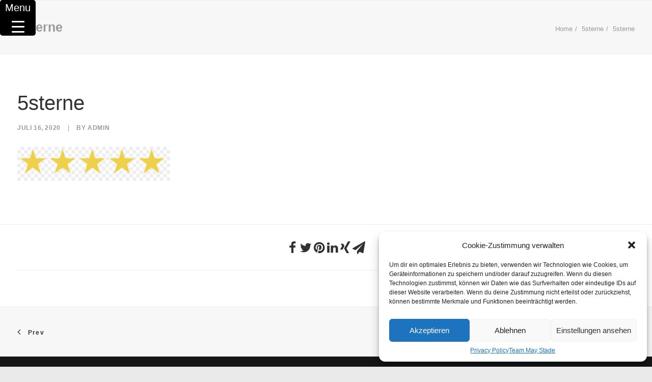

--- FILE ---
content_type: text/html; charset=UTF-8
request_url: https://www.kfz-team-may.de/5sterne/
body_size: 81332
content:
<!DOCTYPE html>
<html class="no-touch" dir="ltr" lang="de" prefix="og: https://ogp.me/ns#" xmlns="http://www.w3.org/1999/xhtml">
<head>
<meta http-equiv="Content-Type" content="text/html; charset=UTF-8">
<meta name="viewport" content="width=device-width, initial-scale=1">
<link rel="profile" href="http://gmpg.org/xfn/11">
<link rel="pingback" href="https://www.kfz-team-may.de/xmlrpc.php">
<title>5sterne | KFZ Team May</title>

		<!-- All in One SEO 4.8.4.1 - aioseo.com -->
	<meta name="robots" content="max-image-preview:large" />
	<meta name="author" content="admin"/>
	<link rel="canonical" href="https://www.kfz-team-may.de/5sterne/" />
	<meta name="generator" content="All in One SEO (AIOSEO) 4.8.4.1" />
		<meta property="og:locale" content="de_DE" />
		<meta property="og:site_name" content="KFZ Team May | Autowerkstatt" />
		<meta property="og:type" content="article" />
		<meta property="og:title" content="5sterne | KFZ Team May" />
		<meta property="og:url" content="https://www.kfz-team-may.de/5sterne/" />
		<meta property="article:published_time" content="2020-07-16T16:54:45+00:00" />
		<meta property="article:modified_time" content="2020-07-16T16:54:45+00:00" />
		<meta name="twitter:card" content="summary" />
		<meta name="twitter:title" content="5sterne | KFZ Team May" />
		<script type="application/ld+json" class="aioseo-schema">
			{"@context":"https:\/\/schema.org","@graph":[{"@type":"BreadcrumbList","@id":"https:\/\/www.kfz-team-may.de\/5sterne\/#breadcrumblist","itemListElement":[{"@type":"ListItem","@id":"https:\/\/www.kfz-team-may.de#listItem","position":1,"name":"Home","item":"https:\/\/www.kfz-team-may.de","nextItem":{"@type":"ListItem","@id":"https:\/\/www.kfz-team-may.de\/5sterne\/#listItem","name":"5sterne"}},{"@type":"ListItem","@id":"https:\/\/www.kfz-team-may.de\/5sterne\/#listItem","position":2,"name":"5sterne","previousItem":{"@type":"ListItem","@id":"https:\/\/www.kfz-team-may.de#listItem","name":"Home"}}]},{"@type":"ItemPage","@id":"https:\/\/www.kfz-team-may.de\/5sterne\/#itempage","url":"https:\/\/www.kfz-team-may.de\/5sterne\/","name":"5sterne | KFZ Team May","inLanguage":"de-DE","isPartOf":{"@id":"https:\/\/www.kfz-team-may.de\/#website"},"breadcrumb":{"@id":"https:\/\/www.kfz-team-may.de\/5sterne\/#breadcrumblist"},"author":{"@id":"https:\/\/www.kfz-team-may.de\/author\/foadmin\/#author"},"creator":{"@id":"https:\/\/www.kfz-team-may.de\/author\/foadmin\/#author"},"datePublished":"2020-07-16T16:54:45+00:00","dateModified":"2020-07-16T16:54:45+00:00"},{"@type":"Organization","@id":"https:\/\/www.kfz-team-may.de\/#organization","name":"KFZ Team May","description":"Autowerkstatt","url":"https:\/\/www.kfz-team-may.de\/"},{"@type":"Person","@id":"https:\/\/www.kfz-team-may.de\/author\/foadmin\/#author","url":"https:\/\/www.kfz-team-may.de\/author\/foadmin\/","name":"admin"},{"@type":"WebSite","@id":"https:\/\/www.kfz-team-may.de\/#website","url":"https:\/\/www.kfz-team-may.de\/","name":"KFZ Team May","description":"Autowerkstatt","inLanguage":"de-DE","publisher":{"@id":"https:\/\/www.kfz-team-may.de\/#organization"}}]}
		</script>
		<!-- All in One SEO -->

<link rel='dns-prefetch' href='//s.w.org' />
<link rel="alternate" type="application/rss+xml" title="KFZ Team May &raquo; Feed" href="https://www.kfz-team-may.de/feed/" />
		<script type="text/javascript">
			window._wpemojiSettings = {"baseUrl":"https:\/\/s.w.org\/images\/core\/emoji\/13.1.0\/72x72\/","ext":".png","svgUrl":"https:\/\/s.w.org\/images\/core\/emoji\/13.1.0\/svg\/","svgExt":".svg","source":{"concatemoji":"https:\/\/www.kfz-team-may.de\/wp-includes\/js\/wp-emoji-release.min.js?ver=5.8.12"}};
			!function(e,a,t){var n,r,o,i=a.createElement("canvas"),p=i.getContext&&i.getContext("2d");function s(e,t){var a=String.fromCharCode;p.clearRect(0,0,i.width,i.height),p.fillText(a.apply(this,e),0,0);e=i.toDataURL();return p.clearRect(0,0,i.width,i.height),p.fillText(a.apply(this,t),0,0),e===i.toDataURL()}function c(e){var t=a.createElement("script");t.src=e,t.defer=t.type="text/javascript",a.getElementsByTagName("head")[0].appendChild(t)}for(o=Array("flag","emoji"),t.supports={everything:!0,everythingExceptFlag:!0},r=0;r<o.length;r++)t.supports[o[r]]=function(e){if(!p||!p.fillText)return!1;switch(p.textBaseline="top",p.font="600 32px Arial",e){case"flag":return s([127987,65039,8205,9895,65039],[127987,65039,8203,9895,65039])?!1:!s([55356,56826,55356,56819],[55356,56826,8203,55356,56819])&&!s([55356,57332,56128,56423,56128,56418,56128,56421,56128,56430,56128,56423,56128,56447],[55356,57332,8203,56128,56423,8203,56128,56418,8203,56128,56421,8203,56128,56430,8203,56128,56423,8203,56128,56447]);case"emoji":return!s([10084,65039,8205,55357,56613],[10084,65039,8203,55357,56613])}return!1}(o[r]),t.supports.everything=t.supports.everything&&t.supports[o[r]],"flag"!==o[r]&&(t.supports.everythingExceptFlag=t.supports.everythingExceptFlag&&t.supports[o[r]]);t.supports.everythingExceptFlag=t.supports.everythingExceptFlag&&!t.supports.flag,t.DOMReady=!1,t.readyCallback=function(){t.DOMReady=!0},t.supports.everything||(n=function(){t.readyCallback()},a.addEventListener?(a.addEventListener("DOMContentLoaded",n,!1),e.addEventListener("load",n,!1)):(e.attachEvent("onload",n),a.attachEvent("onreadystatechange",function(){"complete"===a.readyState&&t.readyCallback()})),(n=t.source||{}).concatemoji?c(n.concatemoji):n.wpemoji&&n.twemoji&&(c(n.twemoji),c(n.wpemoji)))}(window,document,window._wpemojiSettings);
		</script>
		<style type="text/css">
img.wp-smiley,
img.emoji {
	display: inline !important;
	border: none !important;
	box-shadow: none !important;
	height: 1em !important;
	width: 1em !important;
	margin: 0 .07em !important;
	vertical-align: -0.1em !important;
	background: none !important;
	padding: 0 !important;
}
</style>
	<link rel='stylesheet' id='layerslider-css'  href='https://www.kfz-team-may.de/wp-content/plugins/LayerSlider/static/layerslider/css/layerslider.css?ver=6.10.2' type='text/css' media='all' />
<link rel='stylesheet' id='wp-block-library-css'  href='https://www.kfz-team-may.de/wp-includes/css/dist/block-library/style.min.css?ver=5.8.12' type='text/css' media='all' />
<link rel='stylesheet' id='contact-form-7-css'  href='https://www.kfz-team-may.de/wp-content/plugins/contact-form-7/includes/css/styles.css?ver=5.4.2' type='text/css' media='all' />
<style id='responsive-menu-inline-css' type='text/css'>
/** This file is major component of this plugin so please don't try to edit here. */
#rmp_menu_trigger-77496 {
  width: 70px;
  height: 70px;
  position: fixed;
  top: 0;
  border-radius: 5px;
  display: none;
  text-decoration: none;
  left: 0;
  background: #000000;
  transition: transform 0.5s, background-color 0.5s;
}
#rmp_menu_trigger-77496:hover, #rmp_menu_trigger-77496:focus {
  background: #ff0000;
  text-decoration: unset;
}
#rmp_menu_trigger-77496.is-active {
  background: #808080;
}
#rmp_menu_trigger-77496 .rmp-trigger-box {
  width: 25px;
  color: #ffffff;
}
#rmp_menu_trigger-77496 .rmp-trigger-icon-active, #rmp_menu_trigger-77496 .rmp-trigger-text-open {
  display: none;
}
#rmp_menu_trigger-77496.is-active .rmp-trigger-icon-active, #rmp_menu_trigger-77496.is-active .rmp-trigger-text-open {
  display: inline;
}
#rmp_menu_trigger-77496.is-active .rmp-trigger-icon-inactive, #rmp_menu_trigger-77496.is-active .rmp-trigger-text {
  display: none;
}
#rmp_menu_trigger-77496 .rmp-trigger-label {
  color: #ffffff;
  pointer-events: none;
  line-height: 20px;
  font-family: inherit;
  font-size: 20px;
  display: inline;
  text-transform: inherit;
}
#rmp_menu_trigger-77496 .rmp-trigger-label.rmp-trigger-label-top {
  display: block;
  margin-bottom: 12px;
}
#rmp_menu_trigger-77496 .rmp-trigger-label.rmp-trigger-label-bottom {
  display: block;
  margin-top: 12px;
}
#rmp_menu_trigger-77496 .responsive-menu-pro-inner {
  display: block;
}
#rmp_menu_trigger-77496 .rmp-trigger-icon-inactive .rmp-font-icon {
  color: #ffffff;
}
#rmp_menu_trigger-77496 .responsive-menu-pro-inner, #rmp_menu_trigger-77496 .responsive-menu-pro-inner::before, #rmp_menu_trigger-77496 .responsive-menu-pro-inner::after {
  width: 25px;
  height: 3px;
  background-color: #ffffff;
  border-radius: 4px;
  position: absolute;
}
#rmp_menu_trigger-77496 .rmp-trigger-icon-active .rmp-font-icon {
  color: #ffffff;
}
#rmp_menu_trigger-77496.is-active .responsive-menu-pro-inner, #rmp_menu_trigger-77496.is-active .responsive-menu-pro-inner::before, #rmp_menu_trigger-77496.is-active .responsive-menu-pro-inner::after {
  background-color: #ffffff;
}
#rmp_menu_trigger-77496:hover .rmp-trigger-icon-inactive .rmp-font-icon {
  color: #ffffff;
}
#rmp_menu_trigger-77496:not(.is-active):hover .responsive-menu-pro-inner, #rmp_menu_trigger-77496:not(.is-active):hover .responsive-menu-pro-inner::before, #rmp_menu_trigger-77496:not(.is-active):hover .responsive-menu-pro-inner::after {
  background-color: #ffffff;
}
#rmp_menu_trigger-77496 .responsive-menu-pro-inner::before {
  top: 10px;
}
#rmp_menu_trigger-77496 .responsive-menu-pro-inner::after {
  bottom: 10px;
}
#rmp_menu_trigger-77496.is-active .responsive-menu-pro-inner::after {
  bottom: 0;
}
/* Hamburger menu styling */
@media screen and (max-width: 8000px) {
  /** Menu Title Style */
  /** Menu Additional Content Style */
  #nav-menu {
    display: none !important;
  }
  #rmp_menu_trigger-77496 {
    display: block;
  }
  #rmp-container-77496 {
    position: fixed;
    top: 0;
    margin: 0;
    transition: transform 0.5s;
    overflow: auto;
    display: block;
    width: 75%;
    max-width: 500px;
    min-width: 300px;
    background-color: #ffffff;
    background-image: url("");
    height: 100%;
    left: 0;
    padding-top: 0px;
    padding-left: 0px;
    padding-bottom: 0px;
    padding-right: 0px;
  }
  #rmp-menu-wrap-77496 {
    padding-top: 0px;
    padding-left: 0px;
    padding-bottom: 0px;
    padding-right: 0px;
    background-color: #ffffff;
  }
  #rmp-menu-wrap-77496 .rmp-menu, #rmp-menu-wrap-77496 .rmp-submenu {
    width: 100%;
    box-sizing: border-box;
    margin: 0;
    padding: 0;
  }
  #rmp-menu-wrap-77496 .rmp-submenu-depth-1 .rmp-menu-item-link {
    padding-left: 20%;
  }
  #rmp-menu-wrap-77496 .rmp-submenu-depth-2 .rmp-menu-item-link {
    padding-left: 20%;
  }
  #rmp-menu-wrap-77496 .rmp-submenu-depth-3 .rmp-menu-item-link {
    padding-left: 20%;
  }
  #rmp-menu-wrap-77496 .rmp-submenu-depth-4 .rmp-menu-item-link {
    padding-left: 25%;
  }
  #rmp-menu-wrap-77496 .rmp-submenu.rmp-submenu-open {
    display: block;
  }
  #rmp-menu-wrap-77496 .rmp-menu-item {
    width: 100%;
    list-style: none;
    margin: 0;
  }
  #rmp-menu-wrap-77496 .rmp-menu-item-link {
    height: 40px;
    line-height: 40px;
    font-size: 30px;
    border-bottom: 1px solid #ffffff;
    font-family: inherit;
    color: #000000;
    text-align: left;
    background-color: #ffffff;
    font-weight: normal;
    letter-spacing: 0px;
    display: block;
    box-sizing: border-box;
    width: 100%;
    text-decoration: none;
    position: relative;
    overflow: hidden;
    transition: background-color 0.5s, border-color 0.5s, 0.5s;
    padding: 0 10%;
    padding-right: 50px;
  }
  #rmp-menu-wrap-77496 .rmp-menu-item-link:after, #rmp-menu-wrap-77496 .rmp-menu-item-link:before {
    display: none;
  }
  #rmp-menu-wrap-77496 .rmp-menu-item-link:hover, #rmp-menu-wrap-77496 .rmp-menu-item-link:focus {
    color: #ff0000;
    border-color: #ff0000;
    background-color: #ff0000;
  }
  #rmp-menu-wrap-77496 .rmp-menu-item-link:focus {
    outline: none;
    border-color: unset;
    box-shadow: unset;
  }
  #rmp-menu-wrap-77496 .rmp-menu-item-link .rmp-font-icon {
    height: 40px;
    line-height: 40px;
    margin-right: 10px;
    font-size: 30px;
  }
  #rmp-menu-wrap-77496 .rmp-menu-current-item .rmp-menu-item-link {
    color: #ffffff;
    border-color: #ff0000;
    background-color: #fce2e2;
  }
  #rmp-menu-wrap-77496 .rmp-menu-current-item .rmp-menu-item-link:hover, #rmp-menu-wrap-77496 .rmp-menu-current-item .rmp-menu-item-link:focus {
    color: #ffffff;
    border-color: #ff0000;
    background-color: #ff0000;
  }
  #rmp-menu-wrap-77496 .rmp-menu-subarrow {
    position: absolute;
    top: 0;
    bottom: 0;
    text-align: center;
    overflow: hidden;
    background-size: cover;
    overflow: hidden;
    right: 0;
    border-left-style: solid;
    border-left-color: #ff0000;
    border-left-width: 1px;
    height: 39px;
    width: 40px;
    color: #ff0000;
    background-color: #ffffff;
  }
  #rmp-menu-wrap-77496 .rmp-menu-subarrow svg {
    fill: #ff0000;
  }
  #rmp-menu-wrap-77496 .rmp-menu-subarrow:hover {
    color: #ffffff;
    border-color: #ff0000;
    background-color: #c96464;
  }
  #rmp-menu-wrap-77496 .rmp-menu-subarrow:hover svg {
    fill: #ffffff;
  }
  #rmp-menu-wrap-77496 .rmp-menu-subarrow .rmp-font-icon {
    margin-right: unset;
  }
  #rmp-menu-wrap-77496 .rmp-menu-subarrow * {
    vertical-align: middle;
    line-height: 39px;
  }
  #rmp-menu-wrap-77496 .rmp-menu-subarrow-active {
    display: block;
    background-size: cover;
    color: #ffffff;
    border-color: #ff0000;
    background-color: #c96464;
  }
  #rmp-menu-wrap-77496 .rmp-menu-subarrow-active svg {
    fill: #ffffff;
  }
  #rmp-menu-wrap-77496 .rmp-menu-subarrow-active:hover {
    color: #ffffff;
    border-color: #ff0000;
    background-color: #ff0000;
  }
  #rmp-menu-wrap-77496 .rmp-menu-subarrow-active:hover svg {
    fill: #ffffff;
  }
  #rmp-menu-wrap-77496 .rmp-submenu {
    display: none;
  }
  #rmp-menu-wrap-77496 .rmp-submenu .rmp-menu-item-link {
    height: 40px;
    line-height: 40px;
    letter-spacing: 0px;
    font-size: 12px;
    border-bottom: 1px solid #ff0000;
    font-family: inherit;
    font-weight: normal;
    color: #000000;
    text-align: left;
    background-color: #ffffff;
  }
  #rmp-menu-wrap-77496 .rmp-submenu .rmp-menu-item-link:hover, #rmp-menu-wrap-77496 .rmp-submenu .rmp-menu-item-link:focus {
    color: #ff0000;
    border-color: #000000;
    background-color: #f0f0f0;
  }
  #rmp-menu-wrap-77496 .rmp-submenu .rmp-menu-current-item .rmp-menu-item-link {
    color: #ffffff;
    border-color: #ff0000;
    background-color: #ffffff;
  }
  #rmp-menu-wrap-77496 .rmp-submenu .rmp-menu-current-item .rmp-menu-item-link:hover, #rmp-menu-wrap-77496 .rmp-submenu .rmp-menu-current-item .rmp-menu-item-link:focus {
    color: #ffffff;
    border-color: #000000;
    background-color: #ffffff;
  }
  #rmp-menu-wrap-77496 .rmp-submenu .rmp-menu-subarrow {
    right: 0;
    border-right: unset;
    border-left-style: solid;
    border-left-color: #ffffff;
    border-left-width: 1px;
    height: 40px;
    line-height: 40px;
    width: 40px;
    color: #ffffff;
    background-color: #ffffff;
  }
  #rmp-menu-wrap-77496 .rmp-submenu .rmp-menu-subarrow:hover {
    color: #ffffff;
    border-color: #ff0000;
    background-color: #f5f5f5;
  }
  #rmp-menu-wrap-77496 .rmp-submenu .rmp-menu-subarrow-active {
    color: #ffffff;
    border-color: #000000;
    background-color: #ffffff;
  }
  #rmp-menu-wrap-77496 .rmp-submenu .rmp-menu-subarrow-active:hover {
    color: #ffffff;
    border-color: #ff0000;
    background-color: #ffffff;
  }
  #rmp-menu-wrap-77496 .rmp-menu-item-description {
    margin: 0;
    padding: 5px 10%;
    opacity: 0.8;
    color: #000000;
  }
  #rmp-search-box-77496 {
    display: block;
    padding-top: 0px;
    padding-left: 5%;
    padding-bottom: 0px;
    padding-right: 5%;
  }
  #rmp-search-box-77496 .rmp-search-form {
    margin: 0;
  }
  #rmp-search-box-77496 .rmp-search-box {
    background: #ffffff;
    border: 1px solid #dadada;
    color: #333333;
    width: 100%;
    padding: 0 5%;
    border-radius: 30px;
    height: 45px;
    -webkit-appearance: none;
  }
  #rmp-search-box-77496 .rmp-search-box::placeholder {
    color: #c7c7cd;
  }
  #rmp-search-box-77496 .rmp-search-box:focus {
    background-color: #ffffff;
    outline: 2px solid #dadada;
    color: #333333;
  }
  #rmp-menu-title-77496 {
    background-color: #ffffff;
    color: #ffffff;
    text-align: left;
    font-size: 12px;
    padding-top: 10%;
    padding-left: 5%;
    padding-bottom: 0%;
    padding-right: 5%;
    font-weight: 400;
    transition: background-color 0.5s, border-color 0.5s, color 0.5s;
  }
  #rmp-menu-title-77496:hover {
    background-color: #ffffff;
    color: #ffffff;
  }
  #rmp-menu-title-77496 > .rmp-menu-title-link {
    color: #ffffff;
    width: 100%;
    background-color: unset;
    text-decoration: none;
  }
  #rmp-menu-title-77496 > .rmp-menu-title-link:hover {
    color: #ffffff;
  }
  #rmp-menu-title-77496 .rmp-font-icon {
    font-size: 12px;
  }
  #rmp-menu-title-77496 .rmp-menu-title-image {
    height: 80px;
  }
  #rmp-menu-additional-content-77496 {
    padding-top: 0px;
    padding-left: 5%;
    padding-bottom: 0px;
    padding-right: 5%;
    color: #ffffff;
    text-align: center;
    font-size: 16px;
  }
}
/**
This file contents common styling of menus.
*/
.rmp-container {
  display: none;
  visibility: visible;
  padding: 0px 0px 0px 0px;
  z-index: 99998;
  transition: all 0.3s;
  /** Scrolling bar in menu setting box **/
}
.rmp-container.rmp-fade-top, .rmp-container.rmp-fade-left, .rmp-container.rmp-fade-right, .rmp-container.rmp-fade-bottom {
  display: none;
}
.rmp-container.rmp-slide-left, .rmp-container.rmp-push-left {
  transform: translateX(-100%);
  -ms-transform: translateX(-100%);
  -webkit-transform: translateX(-100%);
  -moz-transform: translateX(-100%);
}
.rmp-container.rmp-slide-left.rmp-menu-open, .rmp-container.rmp-push-left.rmp-menu-open {
  transform: translateX(0);
  -ms-transform: translateX(0);
  -webkit-transform: translateX(0);
  -moz-transform: translateX(0);
}
.rmp-container.rmp-slide-right, .rmp-container.rmp-push-right {
  transform: translateX(100%);
  -ms-transform: translateX(100%);
  -webkit-transform: translateX(100%);
  -moz-transform: translateX(100%);
}
.rmp-container.rmp-slide-right.rmp-menu-open, .rmp-container.rmp-push-right.rmp-menu-open {
  transform: translateX(0);
  -ms-transform: translateX(0);
  -webkit-transform: translateX(0);
  -moz-transform: translateX(0);
}
.rmp-container.rmp-slide-top, .rmp-container.rmp-push-top {
  transform: translateY(-100%);
  -ms-transform: translateY(-100%);
  -webkit-transform: translateY(-100%);
  -moz-transform: translateY(-100%);
}
.rmp-container.rmp-slide-top.rmp-menu-open, .rmp-container.rmp-push-top.rmp-menu-open {
  transform: translateY(0);
  -ms-transform: translateY(0);
  -webkit-transform: translateY(0);
  -moz-transform: translateY(0);
}
.rmp-container.rmp-slide-bottom, .rmp-container.rmp-push-bottom {
  transform: translateY(100%);
  -ms-transform: translateY(100%);
  -webkit-transform: translateY(100%);
  -moz-transform: translateY(100%);
}
.rmp-container.rmp-slide-bottom.rmp-menu-open, .rmp-container.rmp-push-bottom.rmp-menu-open {
  transform: translateX(0);
  -ms-transform: translateX(0);
  -webkit-transform: translateX(0);
  -moz-transform: translateX(0);
}
.rmp-container::-webkit-scrollbar {
  width: 0px;
}
.rmp-container ::-webkit-scrollbar-track {
  box-shadow: inset 0 0 5px transparent;
}
.rmp-container ::-webkit-scrollbar-thumb {
  background: transparent;
}
.rmp-container ::-webkit-scrollbar-thumb:hover {
  background: transparent;
}
.rmp-container .rmp-menu-wrap .rmp-menu {
  transition: none;
  border-radius: 0;
  box-shadow: none;
  background: none;
  border: 0;
  bottom: auto;
  box-sizing: border-box;
  clip: auto;
  color: #666;
  display: block;
  float: none;
  font-family: inherit;
  font-size: 14px;
  height: auto;
  left: auto;
  line-height: 1.7;
  list-style-type: none;
  margin: 0;
  min-height: auto;
  max-height: none;
  opacity: 1;
  outline: none;
  overflow: visible;
  padding: 0;
  position: relative;
  pointer-events: auto;
  right: auto;
  text-align: left;
  text-decoration: none;
  text-indent: 0;
  text-transform: none;
  transform: none;
  top: auto;
  visibility: inherit;
  width: auto;
  word-wrap: break-word;
  white-space: normal;
}
.rmp-container .rmp-menu-additional-content {
  display: block;
  word-break: break-word;
}
.rmp-container .rmp-menu-title {
  display: flex;
  flex-direction: column;
}
.rmp-container .rmp-menu-title .rmp-menu-title-image {
  max-width: 100%;
  margin-bottom: 15px;
  display: block;
  margin: auto;
  margin-bottom: 15px;
}
button.rmp_menu_trigger {
  z-index: 999999;
  overflow: hidden;
  outline: none;
  border: 0;
  display: none;
  margin: 0;
  transition: transform 0.5s, background-color 0.5s;
  padding: 0;
}
button.rmp_menu_trigger .responsive-menu-pro-inner::before, button.rmp_menu_trigger .responsive-menu-pro-inner::after {
  content: "";
  display: block;
}
button.rmp_menu_trigger .responsive-menu-pro-inner::before {
  top: 10px;
}
button.rmp_menu_trigger .responsive-menu-pro-inner::after {
  bottom: 10px;
}
button.rmp_menu_trigger .rmp-trigger-box {
  width: 40px;
  display: inline-block;
  position: relative;
  pointer-events: none;
  vertical-align: super;
}
.admin-bar .rmp-container, .admin-bar .rmp_menu_trigger {
  margin-top: 32px !important;
}
@media screen and (max-width: 782px) {
  .admin-bar .rmp-container, .admin-bar .rmp_menu_trigger {
    margin-top: 46px !important;
  }
}
/*  Menu Trigger Boring Animation */
.rmp-menu-trigger-boring .responsive-menu-pro-inner {
  transition-property: none;
}
.rmp-menu-trigger-boring .responsive-menu-pro-inner::after, .rmp-menu-trigger-boring .responsive-menu-pro-inner::before {
  transition-property: none;
}
.rmp-menu-trigger-boring.is-active .responsive-menu-pro-inner {
  transform: rotate(45deg);
}
.rmp-menu-trigger-boring.is-active .responsive-menu-pro-inner:before {
  top: 0;
  opacity: 0;
}
.rmp-menu-trigger-boring.is-active .responsive-menu-pro-inner:after {
  bottom: 0;
  transform: rotate(-90deg);
}

</style>
<link rel='stylesheet' id='dashicons-css'  href='https://www.kfz-team-may.de/wp-includes/css/dashicons.min.css?ver=5.8.12' type='text/css' media='all' />
<link rel='stylesheet' id='rs-plugin-settings-css'  href='https://www.kfz-team-may.de/wp-content/plugins/revslider/public/assets/css/rs6.css?ver=6.2.15' type='text/css' media='all' />
<style id='rs-plugin-settings-inline-css' type='text/css'>
#rs-demo-id {}
</style>
<link rel='stylesheet' id='ssb-ui-style-css'  href='https://www.kfz-team-may.de/wp-content/plugins/sticky-side-buttons/assets/css/ssb-ui-style.css?ver=5.8.12' type='text/css' media='all' />
<style id='ssb-ui-style-inline-css' type='text/css'>
#ssb-btn-5{background: ;}
#ssb-btn-5:hover{background:rgba(0,0,0,0.9);}
#ssb-btn-5 a{color: ;}
.ssb-share-btn,.ssb-share-btn .ssb-social-popup{background:;color:}.ssb-share-btn:hover{background:rgba(0,0,0,0.9);}.ssb-share-btn a{color: !important;}#ssb-btn-4{background: #0a0a0a;}
#ssb-btn-4:hover{background:rgba(10,10,10,0.9);}
#ssb-btn-4 a{color: #ffffff;}
#ssb-btn-3{background: #0a0101;}
#ssb-btn-3:hover{background:rgba(10,1,1,0.9);}
#ssb-btn-3 a{color: #ffffff;}

</style>
<link rel='stylesheet' id='ssb-fontawesome-css'  href='https://www.kfz-team-may.de/wp-content/plugins/sticky-side-buttons/assets/css/font-awesome.css?ver=5.8.12' type='text/css' media='all' />
<link rel='stylesheet' id='uncode-privacy-css'  href='https://www.kfz-team-may.de/wp-content/plugins/uncode-privacy/assets/css/uncode-privacy-public.css?ver=2.1.1' type='text/css' media='all' />
<link rel='stylesheet' id='cmplz-general-css'  href='https://www.kfz-team-may.de/wp-content/plugins/complianz-gdpr/assets/css/cookieblocker.min.css?ver=6.3.5' type='text/css' media='all' />
<link rel='stylesheet' id='uncode-style-css'  href='https://www.kfz-team-may.de/wp-content/themes/uncode/library/css/style.css?ver=580174859' type='text/css' media='all' />
<style id='uncode-style-inline-css' type='text/css'>

@media (max-width: 959px) { .navbar-brand > * { height: 70px !important;}}
@media (min-width: 960px) { .limit-width { max-width: 100%; margin: auto;}}
@media (min-width: 960px) { .limit-width { max-width: 100%; margin: auto;}}
body.menu-custom-padding .col-lg-0.logo-container, body.menu-custom-padding .col-lg-2.logo-container, body.menu-custom-padding .col-lg-12 .logo-container, body.menu-custom-padding .col-lg-4.logo-container { padding-top: 9px; padding-bottom: 9px; }
body.menu-custom-padding .col-lg-0.logo-container.shrinked, body.menu-custom-padding .col-lg-2.logo-container.shrinked, body.menu-custom-padding .col-lg-12 .logo-container.shrinked, body.menu-custom-padding .col-lg-4.logo-container.shrinked { padding-top: 0px; padding-bottom: 0px; }
@media (max-width: 959px) { body.menu-custom-padding .menu-container .logo-container { padding-top: 9px !important; padding-bottom: 9px !important; } }
</style>
<link rel='stylesheet' id='uncode-custom-style-css'  href='https://www.kfz-team-may.de/wp-content/themes/uncode/library/css/style-custom.css?ver=1506030220' type='text/css' media='all' />
<link rel='stylesheet' id='child-style-css'  href='https://www.kfz-team-may.de/wp-content/themes/uncode-child/style.css?ver=580174859' type='text/css' media='all' />
<link rel='stylesheet' id='uncode-icons-css'  href='https://www.kfz-team-may.de/wp-content/themes/uncode/library/css/uncode-icons.css?ver=1506030220' type='text/css' media='all' />
<link rel='stylesheet' id='font-awesome-css'  href='https://www.kfz-team-may.de/wp-content/plugins/popup-anything-on-click/assets/css/font-awesome.min.css?ver=2.8.8' type='text/css' media='all' />
<link rel='stylesheet' id='popupaoc-public-style-css'  href='https://www.kfz-team-may.de/wp-content/plugins/popup-anything-on-click/assets/css/popupaoc-public.css?ver=2.8.8' type='text/css' media='all' />
<script type='text/javascript' id='layerslider-greensock-js-extra'>
/* <![CDATA[ */
var LS_Meta = {"v":"6.10.2"};
/* ]]> */
</script>
<script type='text/javascript' src='https://www.kfz-team-may.de/wp-content/plugins/LayerSlider/static/layerslider/js/greensock.js?ver=1.19.0' id='layerslider-greensock-js'></script>
<script type='text/javascript' src='https://www.kfz-team-may.de/wp-includes/js/jquery/jquery.min.js?ver=3.6.0' id='jquery-core-js'></script>
<script type='text/javascript' src='https://www.kfz-team-may.de/wp-includes/js/jquery/jquery-migrate.min.js?ver=3.3.2' id='jquery-migrate-js'></script>
<script type='text/javascript' src='https://www.kfz-team-may.de/wp-content/plugins/LayerSlider/static/layerslider/js/layerslider.kreaturamedia.jquery.js?ver=6.10.2' id='layerslider-js'></script>
<script type='text/javascript' src='https://www.kfz-team-may.de/wp-content/plugins/LayerSlider/static/layerslider/js/layerslider.transitions.js?ver=6.10.2' id='layerslider-transitions-js'></script>
<script type='text/javascript' id='rmp_menu_scripts-js-extra'>
/* <![CDATA[ */
var rmp_menu = {"ajaxURL":"https:\/\/www.kfz-team-may.de\/wp-admin\/admin-ajax.php","wp_nonce":"3b484a9081","menu":[{"menu_theme":null,"theme_type":"default","theme_location_menu":"primary","submenu_submenu_arrow_width":"40","submenu_submenu_arrow_width_unit":"px","submenu_submenu_arrow_height":"40","submenu_submenu_arrow_height_unit":"px","submenu_arrow_position":"right","submenu_sub_arrow_background_colour":"#ffffff","submenu_sub_arrow_background_hover_colour":"#f5f5f5","submenu_sub_arrow_background_colour_active":"#ffffff","submenu_sub_arrow_background_hover_colour_active":"#ffffff","submenu_sub_arrow_border_width":"1","submenu_sub_arrow_border_width_unit":"px","submenu_sub_arrow_border_colour":"#ffffff","submenu_sub_arrow_border_hover_colour":"#ff0000","submenu_sub_arrow_border_colour_active":"#000000","submenu_sub_arrow_border_hover_colour_active":"#ff0000","submenu_sub_arrow_shape_colour":"#ffffff","submenu_sub_arrow_shape_hover_colour":"#ffffff","submenu_sub_arrow_shape_colour_active":"#ffffff","submenu_sub_arrow_shape_hover_colour_active":"#ffffff","use_header_bar":"off","header_bar_items_order":"{\"logo\":\"on\",\"title\":\"on\",\"search\":\"on\",\"html content\":\"on\"}","header_bar_title":"","header_bar_html_content":"","header_bar_logo":"","header_bar_logo_link":"","header_bar_logo_width":"","header_bar_logo_width_unit":"%","header_bar_logo_height":"","header_bar_logo_height_unit":"px","header_bar_height":"80","header_bar_height_unit":"px","header_bar_padding":{"top":"0px","right":"5%","bottom":"0px","left":"5%"},"header_bar_font":"","header_bar_font_size":"14","header_bar_font_size_unit":"px","header_bar_text_color":"#ffffff","header_bar_background_color":"#ffffff","header_bar_breakpoint":"800","header_bar_position_type":"fixed","header_bar_adjust_page":null,"header_bar_scroll_enable":"off","header_bar_scroll_background_color":"#36bdf6","mobile_breakpoint":"600","tablet_breakpoint":"8000","transition_speed":"0.5","sub_menu_speed":"0.2","show_menu_on_page_load":"","menu_disable_scrolling":"off","menu_overlay":"off","menu_overlay_colour":"rgba(0, 0, 0, 0.7)","desktop_menu_width":"","desktop_menu_width_unit":"%","desktop_menu_positioning":"fixed","desktop_menu_side":"","desktop_menu_to_hide":"","use_current_theme_location":"off","mega_menu":{"225":"off","227":"off","229":"off","228":"off","226":"off"},"desktop_submenu_open_animation":"fade","desktop_submenu_open_animation_speed":"100ms","desktop_submenu_open_on_click":"","desktop_menu_hide_and_show":"","menu_name":"Default Menu","menu_to_use":"footer-menu","different_menu_for_mobile":"off","menu_to_use_in_mobile":"main-menu","use_mobile_menu":"on","use_tablet_menu":"on","use_desktop_menu":"","menu_display_on":"all-pages","menu_to_hide":"#nav-menu","submenu_descriptions_on":"","custom_walker":"","menu_background_colour":"#ffffff","menu_depth":"5","smooth_scroll_on":"off","smooth_scroll_speed":"500","menu_font_icons":[],"menu_links_height":"40","menu_links_height_unit":"px","menu_links_line_height":"40","menu_links_line_height_unit":"px","menu_depth_0":"10","menu_depth_0_unit":"%","menu_font_size":"30","menu_font_size_unit":"px","menu_font":"","menu_font_weight":"normal","menu_text_alignment":"left","menu_text_letter_spacing":"","menu_word_wrap":"off","menu_link_colour":"#000000","menu_link_hover_colour":"#ff0000","menu_current_link_colour":"#ffffff","menu_current_link_hover_colour":"#ffffff","menu_item_background_colour":"#ffffff","menu_item_background_hover_colour":"#ff0000","menu_current_item_background_colour":"#fce2e2","menu_current_item_background_hover_colour":"#ff0000","menu_border_width":"1","menu_border_width_unit":"px","menu_item_border_colour":"#ffffff","menu_item_border_colour_hover":"#ff0000","menu_current_item_border_colour":"#ff0000","menu_current_item_border_hover_colour":"#ff0000","submenu_links_height":"40","submenu_links_height_unit":"px","submenu_links_line_height":"40","submenu_links_line_height_unit":"px","menu_depth_side":"left","menu_depth_1":"20","menu_depth_1_unit":"%","menu_depth_2":"20","menu_depth_2_unit":"%","menu_depth_3":"20","menu_depth_3_unit":"%","menu_depth_4":"25","menu_depth_4_unit":"%","submenu_item_background_colour":"#ffffff","submenu_item_background_hover_colour":"#f0f0f0","submenu_current_item_background_colour":"#ffffff","submenu_current_item_background_hover_colour":"#ffffff","submenu_border_width":"1","submenu_border_width_unit":"px","submenu_item_border_colour":"#ff0000","submenu_item_border_colour_hover":"#000000","submenu_current_item_border_colour":"#ff0000","submenu_current_item_border_hover_colour":"#000000","submenu_font_size":"12","submenu_font_size_unit":"px","submenu_font":"","submenu_font_weight":"normal","submenu_text_letter_spacing":"","submenu_text_alignment":"left","submenu_link_colour":"#000000","submenu_link_hover_colour":"#ff0000","submenu_current_link_colour":"#ffffff","submenu_current_link_hover_colour":"#ffffff","inactive_arrow_shape":"\u25bc","active_arrow_shape":"\u25b2","inactive_arrow_font_icon":"","active_arrow_font_icon":"","inactive_arrow_image":"","active_arrow_image":"","submenu_arrow_width":"40","submenu_arrow_width_unit":"px","submenu_arrow_height":"39","submenu_arrow_height_unit":"px","arrow_position":"right","menu_sub_arrow_shape_colour":"#ff0000","menu_sub_arrow_shape_hover_colour":"#ffffff","menu_sub_arrow_shape_colour_active":"#ffffff","menu_sub_arrow_shape_hover_colour_active":"#ffffff","menu_sub_arrow_border_width":"1","menu_sub_arrow_border_width_unit":"px","menu_sub_arrow_border_colour":"#ff0000","menu_sub_arrow_border_hover_colour":"#ff0000","menu_sub_arrow_border_colour_active":"#ff0000","menu_sub_arrow_border_hover_colour_active":"#ff0000","menu_sub_arrow_background_colour":"#ffffff","menu_sub_arrow_background_hover_colour":"#c96464","menu_sub_arrow_background_colour_active":"#c96464","menu_sub_arrow_background_hover_colour_active":"#ff0000","fade_submenus":"off","fade_submenus_side":"left","fade_submenus_delay":"100","fade_submenus_speed":"500","use_slide_effect":"off","slide_effect_back_to_text":"Back","accordion_animation":"on","auto_expand_all_submenus":"off","auto_expand_current_submenus":"on","menu_item_click_to_trigger_submenu":"on","button_width":"70","button_width_unit":"px","button_height":"70","button_height_unit":"px","button_background_colour":"#000000","button_background_colour_hover":"#ff0000","button_background_colour_active":"#808080","toggle_button_border_radius":"5","button_transparent_background":"off","button_left_or_right":"left","button_position_type":"fixed","button_distance_from_side":"0","button_distance_from_side_unit":"%","button_top":"0","button_top_unit":"px","button_push_with_animation":"on","button_click_animation":"boring","button_line_margin":"5","button_line_margin_unit":"px","button_line_width":"25","button_line_width_unit":"px","button_line_height":"3","button_line_height_unit":"px","button_line_colour":"#ffffff","button_line_colour_hover":"#ffffff","button_line_colour_active":"#ffffff","button_font_icon":"","button_font_icon_when_clicked":"","button_image":"","button_image_when_clicked":"","button_title":"Menu","button_title_open":"","button_title_position":"top","menu_container_columns":"","button_font":"","button_font_size":"20","button_font_size_unit":"px","button_title_line_height":"20","button_title_line_height_unit":"px","button_text_colour":"#ffffff","button_trigger_type_click":"on","button_trigger_type_hover":"off","button_click_trigger":"#responsive-menu-button","items_order":{"title":"on","menu":"on","search":"","additional content":"on"},"menu_title":"","menu_title_link":"","menu_title_link_location":"_self","menu_title_image":"https:\/\/www.kfz-team-may.de\/wp-content\/uploads\/2022\/11\/teamay_logo_schatten.png","menu_title_font_icon":"","menu_title_section_padding":{"top":"10%","right":"5%","bottom":"0%","left":"5%"},"menu_title_background_colour":"#ffffff","menu_title_background_hover_colour":"#ffffff","menu_title_font_size":"12","menu_title_font_size_unit":"px","menu_title_alignment":"left","menu_title_font_weight":"400","menu_title_font_family":"","menu_title_colour":"#ffffff","menu_title_hover_colour":"#ffffff","menu_title_image_width":"","menu_title_image_width_unit":"%","menu_title_image_height":"80","menu_title_image_height_unit":"px","menu_additional_content":"","menu_additional_section_padding":{"left":"5%","top":"0px","right":"5%","bottom":"0px"},"menu_additional_content_font_size":"16","menu_additional_content_font_size_unit":"px","menu_additional_content_alignment":"center","menu_additional_content_colour":"#ffffff","menu_search_box_text":"Search","menu_search_box_code":"","menu_search_section_padding":{"left":"5%","top":"0px","right":"5%","bottom":"0px"},"menu_search_box_height":"45","menu_search_box_height_unit":"px","menu_search_box_border_radius":"30","menu_search_box_text_colour":"#333333","menu_search_box_background_colour":"#ffffff","menu_search_box_placeholder_colour":"#c7c7cd","menu_search_box_border_colour":"#dadada","menu_section_padding":{"top":"0px","right":"0px","bottom":"0px","left":"0px"},"menu_width":"75","menu_width_unit":"%","menu_maximum_width":"500","menu_maximum_width_unit":"px","menu_minimum_width":"300","menu_minimum_width_unit":"px","menu_auto_height":"off","menu_container_padding":{"top":"0px","right":"0px","bottom":"0px","left":"0px"},"menu_container_background_colour":"#ffffff","menu_background_image":"","animation_type":"slide","menu_appear_from":"left","animation_speed":"0.5","page_wrapper":"","menu_close_on_body_click":"off","menu_close_on_scroll":"off","menu_close_on_link_click":"off","enable_touch_gestures":"","active_arrow_font_icon_type":"font-awesome","active_arrow_image_alt":"","admin_theme":"dark","breakpoint":"8000","button_font_icon_type":"font-awesome","button_font_icon_when_clicked_type":"font-awesome","button_image_alt":"","button_image_alt_when_clicked":"","button_trigger_type":"click","custom_css":"","desktop_menu_options":"{\"74778\":{\"type\":\"standard\",\"width\":\"auto\",\"parent_background_colour\":\"\",\"parent_background_image\":\"\"},\"76300\":{\"type\":\"standard\",\"width\":\"auto\",\"parent_background_colour\":\"\",\"parent_background_image\":\"\"}}","excluded_pages":null,"external_files":"off","header_bar_logo_alt":"","hide_on_desktop":"off","hide_on_mobile":"off","inactive_arrow_font_icon_type":"font-awesome","inactive_arrow_image_alt":"","keyboard_shortcut_close_menu":"27,37","keyboard_shortcut_open_menu":"32,39","menu_adjust_for_wp_admin_bar":"off","menu_depth_5":"30","menu_depth_5_unit":"%","menu_title_font_icon_type":"font-awesome","menu_title_image_alt":"","minify_scripts":"off","mobile_only":"off","remove_bootstrap":"","remove_fontawesome":"","scripts_in_footer":"off","shortcode":"off","single_menu_font":"","single_menu_font_size":"14","single_menu_font_size_unit":"px","single_menu_height":"80","single_menu_height_unit":"px","single_menu_item_background_colour":"#ffffff","single_menu_item_background_colour_hover":"#ffffff","single_menu_item_link_colour":"#000000","single_menu_item_link_colour_hover":"#000000","single_menu_item_submenu_background_colour":"#ffffff","single_menu_item_submenu_background_colour_hover":"#ffffff","single_menu_item_submenu_link_colour":"#000000","single_menu_item_submenu_link_colour_hover":"#000000","single_menu_line_height":"80","single_menu_line_height_unit":"px","single_menu_submenu_font":"","single_menu_submenu_font_size":"12","single_menu_submenu_font_size_unit":"px","single_menu_submenu_height":"","single_menu_submenu_height_unit":"auto","single_menu_submenu_line_height":"40","single_menu_submenu_line_height_unit":"px","menu_title_padding":{"left":"5%","top":"0px","right":"5%","bottom":"0px"},"menu_id":77496,"active_toggle_contents":"\u25b2","inactive_toggle_contents":"\u25bc"}]};
/* ]]> */
</script>
<script type='text/javascript' src='https://www.kfz-team-may.de/wp-content/plugins/responsive-menu/v4.0.0/assets/js/rmp-menu.js?ver=4.5.1' id='rmp_menu_scripts-js'></script>
<script type='text/javascript' id='ssb-ui-js-js-extra'>
/* <![CDATA[ */
var ssb_ui_data = {"z_index":"10000"};
/* ]]> */
</script>
<script type='text/javascript' src='https://www.kfz-team-may.de/wp-content/plugins/sticky-side-buttons/assets/js/ssb-ui-js.js?ver=5.8.12' id='ssb-ui-js-js'></script>
<script type='text/javascript' src='/wp-content/themes/uncode/library/js/ai-uncode.js' id='uncodeAI' data-home='/' data-path='/' data-breakpoints-images='258,516,720,1032,1440,2064,2880' id='ai-uncode-js'></script>
<script type='text/javascript' id='uncode-init-js-extra'>
/* <![CDATA[ */
var SiteParameters = {"days":"days","hours":"hours","minutes":"minutes","seconds":"seconds","constant_scroll":"on","scroll_speed":"2","parallax_factor":"0.25","loading":"Loading\u2026","slide_name":"slide","slide_footer":"footer","ajax_url":"https:\/\/www.kfz-team-may.de\/wp-admin\/admin-ajax.php","nonce_adaptive_images":"5699157aa8","enable_debug":"","block_mobile_videos":"","is_frontend_editor":"","mobile_parallax_allowed":"","wireframes_plugin_active":"1"};
/* ]]> */
</script>
<script type='text/javascript' src='https://www.kfz-team-may.de/wp-content/themes/uncode/library/js/init.js?ver=1506030220' id='uncode-init-js'></script>
<meta name="generator" content="Powered by LayerSlider 6.10.2 - Multi-Purpose, Responsive, Parallax, Mobile-Friendly Slider Plugin for WordPress." />
<!-- LayerSlider updates and docs at: https://layerslider.kreaturamedia.com -->
<link rel="https://api.w.org/" href="https://www.kfz-team-may.de/wp-json/" /><link rel="alternate" type="application/json" href="https://www.kfz-team-may.de/wp-json/wp/v2/media/76884" /><link rel="EditURI" type="application/rsd+xml" title="RSD" href="https://www.kfz-team-may.de/xmlrpc.php?rsd" />
<link rel="wlwmanifest" type="application/wlwmanifest+xml" href="https://www.kfz-team-may.de/wp-includes/wlwmanifest.xml" /> 
<meta name="generator" content="WordPress 5.8.12" />
<link rel='shortlink' href='https://www.kfz-team-may.de/?p=76884' />
<link rel="alternate" type="application/json+oembed" href="https://www.kfz-team-may.de/wp-json/oembed/1.0/embed?url=https%3A%2F%2Fwww.kfz-team-may.de%2F5sterne%2F" />
<link rel="alternate" type="text/xml+oembed" href="https://www.kfz-team-may.de/wp-json/oembed/1.0/embed?url=https%3A%2F%2Fwww.kfz-team-may.de%2F5sterne%2F&#038;format=xml" />
<style type="text/css">.ti-widget.ti-goog{width:100%;display:block;overflow:hidden;text-align:left;direction:ltr;box-sizing:border-box}.ti-widget.ti-goog *{box-sizing:border-box}.ti-widget.ti-goog:before{display:none !important}.ti-widget.ti-goog a{text-decoration:underline !important;color:inherit}.ti-widget.ti-goog a.ti-header{text-decoration:none !important}.ti-widget.ti-goog a[href="#"],.ti-widget.ti-goog a:not([href]){text-decoration:none !important;pointer-events:none}.ti-widget.ti-goog strong,.ti-widget.ti-goog strong *{font-weight:bold !important}.ti-widget.ti-goog .ti-widget-container,.ti-widget.ti-goog .ti-widget-container *{font-family:inherit;font-size:14px;line-height:1.4em;-webkit-box-sizing:border-box;-moz-box-sizing:border-box;box-sizing:border-box}.ti-widget.ti-goog .ti-widget-container{color:#000000;margin-bottom:15px}.ti-widget.ti-goog .ti-widget-container .ti-name{font-weight:bold;font-size:15px;overflow:hidden;padding-right:25px;white-space:nowrap;text-overflow:ellipsis;color:#000000;margin-bottom:2px}.ti-widget.ti-goog .ti-widget-container .ti-date{color:#000000;opacity:0.5;font-size:12px !important}.ti-widget.ti-goog .ti-profile-img{margin:0 15px 0 0 !important}.ti-widget.ti-goog .ti-profile-img img{width:40px !important;height:40px !important;padding:0px !important;display:block;border-radius:30px;min-width:initial !important;max-width:initial !important;object-fit:cover;object-position:top}.ti-widget.ti-goog .ti-profile-img-sprite{display:inline-block;float:left;background:white;background-repeat:no-repeat;width:40px;height:40px;border-radius:30px}.ti-widget.ti-goog .ti-profile-details{-webkit-box-flex:1;-ms-flex:1;flex:1;white-space:nowrap;overflow:hidden;text-overflow:ellipsis;text-align:left}.ti-widget.ti-goog .ti-stars{margin-top:3px;white-space:nowrap}.ti-widget.ti-goog .ti-star{width:16px;height:16px;display:inline-block;margin-right:1px;background-size:contain;background-repeat:no-repeat}.ti-widget.ti-goog .ti-star:before,.ti-widget.ti-goog .ti-star:after{content:none !important}.ti-widget.ti-goog .ti-footer{margin-top:15px;padding-top:0px;text-align:center;line-height:1.45em}.ti-widget.ti-goog .ti-footer .ti-name{color:#000000;font-size:16px;margin-bottom:5px;overflow:hidden;text-overflow:ellipsis}.ti-widget.ti-goog .ti-footer .ti-stars{margin-bottom:3px;margin-top:0px}.ti-widget.ti-goog .ti-footer .ti-profile-details{padding-top:4px}.ti-widget.ti-goog .ti-footer .ti-inner{padding-bottom:10px}.ti-widget.ti-goog .star-lg .ti-star{width:30px;height:30px}.ti-widget.ti-goog .ti-d-none{display:none !important}.ti-widget.ti-goog.ti-icon-size1 .ti-review-header:after{width:25px;height:25px}.ti-widget.ti-goog.ti-icon-size1 .ti-widget-container .ti-name{padding-left:30px}.ti-widget.ti-goog.ti-icon-size2 .ti-review-header:after{width:30px;height:30px}.ti-widget.ti-goog.ti-icon-size2 .ti-widget-container .ti-name{padding-left:35px}.ti-widget.ti-goog .ti-rating-text,.ti-widget.ti-goog .ti-rating-text strong,.ti-widget.ti-goog .ti-rating-text strong a,.ti-widget.ti-goog .ti-rating-text strong span,.ti-widget.ti-goog .ti-rating-text span strong,.ti-widget.ti-goog .ti-rating-text span,.ti-widget.ti-goog .ti-footer,.ti-widget.ti-goog .ti-footer strong,.ti-widget.ti-goog .ti-footer span,.ti-widget.ti-goog .ti-footer strong a{font-size:14px;color:#000000}.ti-widget.ti-goog .ti-large-logo{display:-ms-flexbox;display:flex;-ms-flex-wrap:wrap;flex-wrap:wrap;height:50px;margin-bottom:0 !important}.ti-widget.ti-goog .ti-large-logo .ti-v-center{-ms-flex-item-align:center !important;align-self:center !important;text-align:center;-ms-flex-preferred-size:0;flex-basis:0;-ms-flex-positive:1;flex-grow:1;max-width:100%}.ti-widget.ti-goog .ti-large-logo img{margin:auto;padding:0 !important;display:block !important;position:relative}.ti-widget.ti-goog .nowrap{white-space:nowrap;display:inline-block;margin:0 2px}.ti-widget.ti-goog .nowrap:first-of-type{margin-left:0}.ti-widget.ti-goog .nowrap:last-of-type{margin-right:0}.ti-widget.ti-goog .ti-reviews-container-wrapper [class$=inner]>.ti-stars{margin-bottom:6px;margin-top:15px}.ti-widget.ti-goog .ti-reviews-container-wrapper{overflow:hidden;display:-ms-flexbox;display:flex;-ms-flex-wrap:nowrap;flex-wrap:nowrap;margin-right:20px;margin-left:20px;padding-top:5px}.ti-widget.ti-goog .ti-col-1 .ti-review-item{-ms-flex:0 0 100%;flex:0 0 100%;max-width:100%}.ti-widget.ti-goog .ti-col-2 .ti-review-item{-ms-flex:0 0 50%;flex:0 0 50%;max-width:50%}.ti-widget.ti-goog .ti-col-3 .ti-review-item{-ms-flex:0 0 33.333333%;flex:0 0 33.333333%;max-width:33.333333%}.ti-widget.ti-goog .ti-col-4 .ti-review-item{-ms-flex:0 0 25%;flex:0 0 25%;max-width:25%}.ti-widget.ti-goog .ti-col-5 .ti-review-item{-ms-flex:0 0 20%;flex:0 0 20%;max-width:20%}.ti-widget.ti-goog .ti-col-6 .ti-review-item{-ms-flex:0 0 16.666666%;flex:0 0 16.666666%;max-width:16.666666%}.ti-widget.ti-goog .ti-reviews-container{position:relative}.ti-widget.ti-goog .ti-read-more{display:none}.ti-widget.ti-goog .ti-review-item{padding:0 8px;transition:transform 300ms ease-out}.ti-widget.ti-goog .ti-review-item [class$=inner]{border-radius:4px}.ti-widget.ti-goog .ti-review-item>[class$=inner]{border-style:solid !important;border-color:#efefef !important;background:#efefef !important;border-radius:4px !important;padding:15px !important;margin:0 !important;display:block}.ti-widget.ti-goog .ti-review-item .ti-recommendation .ti-recommendation-icon{position:relative;margin:0 5px;margin-bottom:-3px;text-indent:3px;display:inline-block;width:15px;height:15px}.ti-widget.ti-goog .ti-review-item .ti-recommendation .ti-recommendation-icon:first-child{margin-left:0}.ti-widget.ti-goog .ti-review-item .ti-recommendation .ti-recommendation-title{font-weight:700;font-size:13px !important;opacity:0.8;position:relative;top:-1px}.ti-widget.ti-goog .ti-review-content{line-height:20.3px !important;font-size:14px;display:-webkit-box;-webkit-box-orient:vertical;-webkit-line-clamp:inherit !important;overflow:auto !important;overflow-x:hidden !important;padding-right:10px;scrollbar-color:#8d8d8d #e0e0e0;scrollbar-width:thin}.ti-widget.ti-goog .ti-review-content .ti-stars{margin-bottom:5px}.ti-widget.ti-goog .ti-review-content strong{font-size:inherit;color:inherit}.ti-widget.ti-goog .ti-review-header{display:-ms-flexbox;display:flex;-ms-flex-wrap:nowrap;flex-wrap:nowrap;position:relative}.ti-widget.ti-goog .ti-review-header:after{content:"";display:block;width:20px;height:20px;position:absolute;right:0px;background-repeat:no-repeat;background-position:center center}.ti-widget.ti-goog .ti-highlight{padding:1px 2px;margin:0;box-decoration-break:clone;-webkit-box-decoration-break:clone;border-radius:1px;-webkit-border-radius:1px;-moz-border-radius:1px;background-color:transparent;background-image:linear-gradient(#fbe049, #fbe049);background-size:100% 19px;background-position:bottom;background-repeat:no-repeat;color:#000 !important}@media (max-width:479px){.ti-widget.ti-goog .ti-reviews-container-wrapper{margin-right:0;margin-left:0}.ti-widget.ti-goog .ti-review-item{padding:0}}@media (min-width:480px){.ti-widget.ti-goog .ti-review-item:hover{-webkit-transform:translate(0, -5px);-ms-transform:translate(0, -5px);transform:translate(0, -5px)}}.ti-widget.ti-goog ::-webkit-scrollbar{width:4px;border-radius:3px}.ti-widget.ti-goog ::-webkit-scrollbar-track{background:rgba(85, 85, 85, 0.1)}.ti-widget.ti-goog ::-webkit-scrollbar-thumb{background:rgba(85, 85, 85, 0.6)}.ti-widget.ti-goog ::-webkit-scrollbar-thumb:hover{background:#555}.ti-verified-review{display:inline-block;background:url('https://cdn.trustindex.io/assets/icon/trustindex-verified-icon.svg');background-size:contain;width:15px;height:15px;margin-left:7px;position:relative;z-index:2}.ti-verified-review .ti-verified-tooltip{color:#fff !important;background-color:#3B404B !important;padding:0 10px;border-radius:4px;font-size:11px !important;line-height:22px !important;font-weight:500;display:inline-block;position:absolute;left:0;margin-left:25px;top:-4px;white-space:nowrap;opacity:0;transition:all 0.3s ease-in-out}.ti-verified-review .ti-verified-tooltip:before{width:0;height:0;border-style:solid;border-width:5px 5px 5px 0;border-color:transparent #3B404B transparent transparent;content:"";position:absolute;left:-5px;top:50%;margin-top:-5px}.ti-verified-review:hover .ti-verified-tooltip{opacity:1;margin-left:20px}.ti-recommendation+.ti-verified-review{top:2px}.ti-widget .source-Google .ti-review-header:after{background-image:url("https://cdn.trustindex.io/assets/platform/Google/icon.svg");background-size:100% 100%}.ti-widget .source-Google .ti-star.f{background-image:url("https://cdn.trustindex.io/assets/platform/Google/star/f.svg")}.ti-widget .source-Google .ti-star.e{background-image:url("https://cdn.trustindex.io/assets/platform/Google/star/e.svg")}.ti-widget .source-Google .ti-star.h{background-image:url("https://cdn.trustindex.io/assets/platform/Google/star/h.svg")}.ti-widget .star-lg .ti-star{width:30px;height:30px}.ti-widget .ti-header .ti-star{width:20px;height:20px}.ti-widget.ti-goog.ti-no-logo .ti-review-header:after{background:none !important}.ti-widget.ti-goog.ti-no-stars .ti-review-item .ti-star.f{background-image:url('https://cdn.trustindex.io/assets/platform/Trustindex/star/f.svg') !important}.ti-widget.ti-goog.ti-no-stars .ti-review-item .ti-star.e{background-image:url('https://cdn.trustindex.io/assets/platform/Trustindex/star/e.svg') !important}.ti-widget.ti-goog.ti-no-stars .ti-review-item .ti-star.h{background-image:url('https://cdn.trustindex.io/assets/platform/Trustindex/star/h.svg') !important}.ti-widget.ti-goog{overflow:visible !important}.ti-widget.ti-goog .ti-review-item>.ti-inner{border-top-width:2px !important;border-bottom-width:2px !important;border-left-width:2px !important;border-right-width:2px !important;background-color:#efefef !important;backdrop-filter:blur(0px)}.ti-widget.ti-goog .ti-reviews-container-wrapper{margin:0 !important;overflow:visible;-ms-flex-wrap:wrap;flex-wrap:wrap}.ti-widget.ti-goog .ti-review-item{padding:8px}.ti-widget.ti-goog .ti-review-content{height:81.2px !important}@media (max-width:479px){.ti-widget.ti-goog .ti-review-item{padding:5px 0px}}</style><style>.cmplz-hidden{display:none!important;}</style><meta name="generator" content="Powered by Slider Revolution 6.2.15 - responsive, Mobile-Friendly Slider Plugin for WordPress with comfortable drag and drop interface." />
<link rel="icon" href="https://www.kfz-team-may.de/wp-content/uploads/2021/07/cropped-cropped-mama_favicon-32x32.png" sizes="32x32" />
<link rel="icon" href="https://www.kfz-team-may.de/wp-content/uploads/2021/07/cropped-cropped-mama_favicon-192x192.png" sizes="192x192" />
<link rel="apple-touch-icon" href="https://www.kfz-team-may.de/wp-content/uploads/2021/07/cropped-cropped-mama_favicon-180x180.png" />
<meta name="msapplication-TileImage" content="https://www.kfz-team-may.de/wp-content/uploads/2021/07/cropped-cropped-mama_favicon-270x270.png" />
<script type="text/javascript">function setREVStartSize(e){
			//window.requestAnimationFrame(function() {				 
				window.RSIW = window.RSIW===undefined ? window.innerWidth : window.RSIW;	
				window.RSIH = window.RSIH===undefined ? window.innerHeight : window.RSIH;	
				try {								
					var pw = document.getElementById(e.c).parentNode.offsetWidth,
						newh;
					pw = pw===0 || isNaN(pw) ? window.RSIW : pw;
					e.tabw = e.tabw===undefined ? 0 : parseInt(e.tabw);
					e.thumbw = e.thumbw===undefined ? 0 : parseInt(e.thumbw);
					e.tabh = e.tabh===undefined ? 0 : parseInt(e.tabh);
					e.thumbh = e.thumbh===undefined ? 0 : parseInt(e.thumbh);
					e.tabhide = e.tabhide===undefined ? 0 : parseInt(e.tabhide);
					e.thumbhide = e.thumbhide===undefined ? 0 : parseInt(e.thumbhide);
					e.mh = e.mh===undefined || e.mh=="" || e.mh==="auto" ? 0 : parseInt(e.mh,0);		
					if(e.layout==="fullscreen" || e.l==="fullscreen") 						
						newh = Math.max(e.mh,window.RSIH);					
					else{					
						e.gw = Array.isArray(e.gw) ? e.gw : [e.gw];
						for (var i in e.rl) if (e.gw[i]===undefined || e.gw[i]===0) e.gw[i] = e.gw[i-1];					
						e.gh = e.el===undefined || e.el==="" || (Array.isArray(e.el) && e.el.length==0)? e.gh : e.el;
						e.gh = Array.isArray(e.gh) ? e.gh : [e.gh];
						for (var i in e.rl) if (e.gh[i]===undefined || e.gh[i]===0) e.gh[i] = e.gh[i-1];
											
						var nl = new Array(e.rl.length),
							ix = 0,						
							sl;					
						e.tabw = e.tabhide>=pw ? 0 : e.tabw;
						e.thumbw = e.thumbhide>=pw ? 0 : e.thumbw;
						e.tabh = e.tabhide>=pw ? 0 : e.tabh;
						e.thumbh = e.thumbhide>=pw ? 0 : e.thumbh;					
						for (var i in e.rl) nl[i] = e.rl[i]<window.RSIW ? 0 : e.rl[i];
						sl = nl[0];									
						for (var i in nl) if (sl>nl[i] && nl[i]>0) { sl = nl[i]; ix=i;}															
						var m = pw>(e.gw[ix]+e.tabw+e.thumbw) ? 1 : (pw-(e.tabw+e.thumbw)) / (e.gw[ix]);					
						newh =  (e.gh[ix] * m) + (e.tabh + e.thumbh);
					}				
					if(window.rs_init_css===undefined) window.rs_init_css = document.head.appendChild(document.createElement("style"));					
					document.getElementById(e.c).height = newh+"px";
					window.rs_init_css.innerHTML += "#"+e.c+"_wrapper { height: "+newh+"px }";				
				} catch(e){
					console.log("Failure at Presize of Slider:" + e)
				}					   
			//});
		  };</script>
		<style type="text/css" id="wp-custom-css">
			@import url("https://use.typekit.net/clb5siv.css");
		</style>
		<noscript><style> .wpb_animate_when_almost_visible { opacity: 1; }</style></noscript></head>
<body data-cmplz=1 class="attachment attachment-template-default single single-attachment postid-76884 attachmentid-76884 attachment-jpeg  style-accent-bg hormenu-position-left hmenu hmenu-position-right header-full-width main-center-align menu-mobile-animated menu-mobile-transparent menu-custom-padding mobile-parallax-not-allowed ilb-no-bounce unreg wpb-js-composer js-comp-ver-6.1.0 vc_responsive" data-border="0">
		<div class="body-borders" data-border="0"><div class="top-border body-border-shadow"></div><div class="right-border body-border-shadow"></div><div class="bottom-border body-border-shadow"></div><div class="left-border body-border-shadow"></div><div class="top-border style-light-bg"></div><div class="right-border style-light-bg"></div><div class="bottom-border style-light-bg"></div><div class="left-border style-light-bg"></div></div>	<div class="box-wrapper">
		<div class="box-container">
		<script type="text/javascript">UNCODE.initBox();</script>
					<script type="text/javascript">UNCODE.fixMenuHeight();</script>
			<div class="main-wrapper">
				<div class="main-container">
					<div class="page-wrapper">
						<div class="sections-container">
<script type="text/javascript">UNCODE.initHeader();</script><div class="row-container row-breadcrumb row-breadcrumb-light text-right">
		  					<div class="row row-parent style-light limit-width">
									<div class="breadcrumb-title h5 text-bold">5sterne</div><ol class="breadcrumb header-subtitle"><li><a href="https://www.kfz-team-may.de/">Home</a></li><li><a href="https://www.kfz-team-may.de/5sterne/">5sterne</a></li><li class="current">5sterne</li></ol>
								</div>
							</div><article id="post-76884" class="page-body style-light-bg post-76884 attachment type-attachment status-inherit hentry">
          <div class="post-wrapper">
          	<div class="post-body"><div class="post-content un-no-sidebar-layout"><div class="row-container">
		  					<div class="row row-parent style-light limit-width double-top-padding double-bottom-padding">
									<div class="post-title-wrapper"><h1 class="post-title">5sterne</h1><div class="post-info"><div class="date-info">Juli 16, 2020</div><div class="author-info"><span>|</span>By <a href="https://www.kfz-team-may.de/author/foadmin/">admin</a></div></div></div><p class="attachment"><a href='https://www.kfz-team-may.de/wp-content/uploads/2020/07/5sterne.jpg'><img width="300" height="67" src="https://www.kfz-team-may.de/wp-content/uploads/2020/07/5sterne-300x67.jpg" class="attachment-medium size-medium" alt="" loading="lazy" srcset="https://www.kfz-team-may.de/wp-content/uploads/2020/07/5sterne-300x67.jpg 300w, https://www.kfz-team-may.de/wp-content/uploads/2020/07/5sterne-768x171.jpg 768w, https://www.kfz-team-may.de/wp-content/uploads/2020/07/5sterne.jpg 900w" sizes="(max-width: 300px) 100vw, 300px" /></a></p>

								</div>
							</div></div><div class="post-footer post-footer-light row-container"><div class="row-container">
		  					<div class="row row-parent style-light limit-width no-top-padding double-bottom-padding">
									<div class="post-share">
	          						<div class="detail-container margin-auto">
													<div class="share-button share-buttons share-inline only-icon"></div>
												</div>
											</div>
								</div>
							</div></div></div><div class="row-container row-navigation row-navigation-light">
		  					<div class="row row-parent style-light limit-width">
									<nav class="post-navigation">
									<ul class="navigation"><li class="page-prev"><span class="btn-container"><a class="btn btn-link text-default-color btn-icon-left" href="https://www.kfz-team-may.de/5sterne/" rel="prev"><i class="fa fa-angle-left"></i><span>Prev</span></a></span></li><li class="page-next"><span class="btn-container"><span class="btn btn-link btn-icon-right btn-disable-hover">Next<i class="fa fa-angle-right"></i></span></span></li></ul><!-- .navigation -->
							</nav><!-- .post-navigation -->
								</div>
							</div>
          </div>
        </article>								</div><!-- sections container -->
							</div><!-- page wrapper -->
												<footer id="colophon" class="site-footer">
							<div class="row-container style-dark-bg footer-last">
		  					<div class="row row-parent style-dark no-top-padding no-h-padding no-bottom-padding">
									<div class="site-info uncell col-lg-6 pos-middle text-left">&copy; 2026 KFZ Team May. All rights reserved</div><!-- site info -->
								</div>
							</div>						</footer>
											</div><!-- main container -->
				</div><!-- main wrapper -->
							</div><!-- box container -->
		</div><!-- box wrapper -->
		<div class="style-light footer-scroll-top footer-scroll-higher"><a href="#" class="scroll-top"><i class="fa fa-angle-up fa-stack fa-rounded btn-default btn-hover-nobg"></i></a></div>		<div class="overlay overlay-sequential style-dark style-dark-bg overlay-search" data-area="search" data-container="box-container">
			<div class="mmb-container"><div class="menu-close-search mobile-menu-button menu-button-offcanvas mobile-menu-button-dark lines-button x2 overlay-close close" data-area="search" data-container="box-container"><span class="lines"></span></div></div>
			<div class="search-container"><form action="https://www.kfz-team-may.de/" method="get">
	<div class="search-container-inner">
		<input type="search" class="search-field form-fluid no-livesearch" placeholder="Search…" value="" name="s" title="Search for:">
	  <i class="fa fa-search3"></i>
	</div>
</form>
</div>
		</div>

				<button type="button"  aria-controls="rmp-container-77496" aria-label="Menu Trigger" id="rmp_menu_trigger-77496"  class="rmp_menu_trigger rmp-menu-trigger-boring">
								<div class="rmp-trigger-label rmp-trigger-label-top">
					<span class="rmp-trigger-text">Menu</span>
										</div>
								<span class="rmp-trigger-box">
									<span class="responsive-menu-pro-inner"></span>
								</span>
					</button>
						<div id="rmp-container-77496" class="rmp-container rmp-container rmp-slide-left">
							<div id="rmp-menu-title-77496" class="rmp-menu-title">
									<span class="rmp-menu-title-link">
										<img class="rmp-menu-title-image" src="https://www.kfz-team-may.de/wp-content/uploads/2022/11/teamay_logo_schatten.png" alt="" width="100" height="100" /><span></span>					</span>
							</div>
			<div id="rmp-menu-wrap-77496" class="rmp-menu-wrap"><ul id="rmp-menu-77496" class="rmp-menu" role="menubar" aria-label="Default Menu"><li id="rmp-menu-item-74778" class=" menu-item menu-item-type-post_type menu-item-object-page menu-item-home rmp-menu-item rmp-menu-top-level-item" role="none"><a  href="https://www.kfz-team-may.de/"  class="rmp-menu-item-link"  role="menuitem"  >Home</a></li><li id="rmp-menu-item-76300" class=" menu-item menu-item-type-custom menu-item-object-custom rmp-menu-item rmp-menu-top-level-item" role="none"><a  href="#footer"  class="rmp-menu-item-link"  role="menuitem"  >impressum</a></li></ul></div>			<div id="rmp-menu-additional-content-77496" class="rmp-menu-additional-content">
									</div>
						</div>
			<div class="gdpr-overlay"></div><div class="gdpr gdpr-privacy-preferences">
	<div class="gdpr-wrapper">
		<form method="post" class="gdpr-privacy-preferences-frm" action="https://www.kfz-team-may.de/wp-admin/admin-post.php">
			<input type="hidden" name="action" value="uncode_privacy_update_privacy_preferences">
			<input type="hidden" id="update-privacy-preferences-nonce" name="update-privacy-preferences-nonce" value="1927e02860" /><input type="hidden" name="_wp_http_referer" value="/5sterne/" />			<header>
				<div class="gdpr-box-title">
					<h3>Privacy Preference Center</h3>
					<span class="gdpr-close"></span>
				</div>
			</header>
			<div class="gdpr-content">
				<div class="gdpr-tab-content">
					<div class="gdpr-consent-management gdpr-active">
						<header>
							<h4>Privacy Preferences</h4>
						</header>
						<div class="gdpr-info">
							<p></p>
													</div>
					</div>
				</div>
			</div>
			<footer>
				<input type="submit" class="btn-accent btn-flat" value="Save Preferences">
							</footer>
		</form>
	</div>
</div>

<!-- Consent Management powered by Complianz | GDPR/CCPA Cookie Consent https://wordpress.org/plugins/complianz-gdpr -->
<div id="cmplz-cookiebanner-container"><div class="cmplz-cookiebanner cmplz-hidden banner-1 optin cmplz-bottom-right cmplz-categories-type-view-preferences" aria-modal="true" data-nosnippet="true" role="dialog" aria-live="polite" aria-labelledby="cmplz-header-1-optin" aria-describedby="cmplz-message-1-optin">
	<div class="cmplz-header">
		<div class="cmplz-logo"></div>
		<div class="cmplz-title" id="cmplz-header-1-optin">Cookie-Zustimmung verwalten</div>
		<div class="cmplz-close" tabindex="0" role="button" aria-label="close-dialog">
			<svg aria-hidden="true" focusable="false" data-prefix="fas" data-icon="times" class="svg-inline--fa fa-times fa-w-11" role="img" xmlns="http://www.w3.org/2000/svg" viewBox="0 0 352 512"><path fill="currentColor" d="M242.72 256l100.07-100.07c12.28-12.28 12.28-32.19 0-44.48l-22.24-22.24c-12.28-12.28-32.19-12.28-44.48 0L176 189.28 75.93 89.21c-12.28-12.28-32.19-12.28-44.48 0L9.21 111.45c-12.28 12.28-12.28 32.19 0 44.48L109.28 256 9.21 356.07c-12.28 12.28-12.28 32.19 0 44.48l22.24 22.24c12.28 12.28 32.2 12.28 44.48 0L176 322.72l100.07 100.07c12.28 12.28 32.2 12.28 44.48 0l22.24-22.24c12.28-12.28 12.28-32.19 0-44.48L242.72 256z"></path></svg>
		</div>
	</div>

	<div class="cmplz-divider cmplz-divider-header"></div>
	<div class="cmplz-body">
		<div class="cmplz-message" id="cmplz-message-1-optin">Um dir ein optimales Erlebnis zu bieten, verwenden wir Technologien wie Cookies, um Geräteinformationen zu speichern und/oder darauf zuzugreifen. Wenn du diesen Technologien zustimmst, können wir Daten wie das Surfverhalten oder eindeutige IDs auf dieser Website verarbeiten. Wenn du deine Zustimmung nicht erteilst oder zurückziehst, können bestimmte Merkmale und Funktionen beeinträchtigt werden.</div>
		<!-- categories start -->
		<div class="cmplz-categories">
			<details class="cmplz-category cmplz-functional" >
				<summary>
						<span class="cmplz-category-header">
							<span class="cmplz-category-title">Funktional</span>
							<span class='cmplz-always-active'>
								<span class="cmplz-banner-checkbox">
									<input type="checkbox"
										   id="cmplz-functional-optin"
										   data-category="cmplz_functional"
										   class="cmplz-consent-checkbox cmplz-functional"
										   size="40"
										   value="1"/>
									<label class="cmplz-label" for="cmplz-functional-optin" tabindex="0"><span class="screen-reader-text">Funktional</span></label>
								</span>
								Immer aktiv							</span>
							<span class="cmplz-icon cmplz-open">
								<svg xmlns="http://www.w3.org/2000/svg" viewBox="0 0 448 512"  height="18" ><path d="M224 416c-8.188 0-16.38-3.125-22.62-9.375l-192-192c-12.5-12.5-12.5-32.75 0-45.25s32.75-12.5 45.25 0L224 338.8l169.4-169.4c12.5-12.5 32.75-12.5 45.25 0s12.5 32.75 0 45.25l-192 192C240.4 412.9 232.2 416 224 416z"/></svg>
							</span>
						</span>
				</summary>
				<div class="cmplz-description">
					<span class="cmplz-description-functional">Die technische Speicherung oder der Zugang ist unbedingt erforderlich für den rechtmäßigen Zweck, die Nutzung eines bestimmten Dienstes zu ermöglichen, der vom Teilnehmer oder Nutzer ausdrücklich gewünscht wird, oder für den alleinigen Zweck, die Übertragung einer Nachricht über ein elektronisches Kommunikationsnetz durchzuführen.</span>
				</div>
			</details>

			<details class="cmplz-category cmplz-preferences" >
				<summary>
						<span class="cmplz-category-header">
							<span class="cmplz-category-title">Vorlieben</span>
							<span class="cmplz-banner-checkbox">
								<input type="checkbox"
									   id="cmplz-preferences-optin"
									   data-category="cmplz_preferences"
									   class="cmplz-consent-checkbox cmplz-preferences"
									   size="40"
									   value="1"/>
								<label class="cmplz-label" for="cmplz-preferences-optin" tabindex="0"><span class="screen-reader-text">Vorlieben</span></label>
							</span>
							<span class="cmplz-icon cmplz-open">
								<svg xmlns="http://www.w3.org/2000/svg" viewBox="0 0 448 512"  height="18" ><path d="M224 416c-8.188 0-16.38-3.125-22.62-9.375l-192-192c-12.5-12.5-12.5-32.75 0-45.25s32.75-12.5 45.25 0L224 338.8l169.4-169.4c12.5-12.5 32.75-12.5 45.25 0s12.5 32.75 0 45.25l-192 192C240.4 412.9 232.2 416 224 416z"/></svg>
							</span>
						</span>
				</summary>
				<div class="cmplz-description">
					<span class="cmplz-description-preferences">Die technische Speicherung oder der Zugriff ist für den rechtmäßigen Zweck der Speicherung von Präferenzen erforderlich, die nicht vom Abonnenten oder Benutzer angefordert wurden.</span>
				</div>
			</details>

			<details class="cmplz-category cmplz-statistics" >
				<summary>
						<span class="cmplz-category-header">
							<span class="cmplz-category-title">Statistiken</span>
							<span class="cmplz-banner-checkbox">
								<input type="checkbox"
									   id="cmplz-statistics-optin"
									   data-category="cmplz_statistics"
									   class="cmplz-consent-checkbox cmplz-statistics"
									   size="40"
									   value="1"/>
								<label class="cmplz-label" for="cmplz-statistics-optin" tabindex="0"><span class="screen-reader-text">Statistiken</span></label>
							</span>
							<span class="cmplz-icon cmplz-open">
								<svg xmlns="http://www.w3.org/2000/svg" viewBox="0 0 448 512"  height="18" ><path d="M224 416c-8.188 0-16.38-3.125-22.62-9.375l-192-192c-12.5-12.5-12.5-32.75 0-45.25s32.75-12.5 45.25 0L224 338.8l169.4-169.4c12.5-12.5 32.75-12.5 45.25 0s12.5 32.75 0 45.25l-192 192C240.4 412.9 232.2 416 224 416z"/></svg>
							</span>
						</span>
				</summary>
				<div class="cmplz-description">
					<span class="cmplz-description-statistics">Die technische Speicherung oder der Zugriff, der ausschließlich zu statistischen Zwecken erfolgt.</span>
					<span class="cmplz-description-statistics-anonymous">Die technische Speicherung oder der Zugriff, der ausschließlich zu anonymen statistischen Zwecken verwendet wird. Ohne eine Vorladung, die freiwillige Zustimmung deines Internetdienstanbieters oder zusätzliche Aufzeichnungen von Dritten können die zu diesem Zweck gespeicherten oder abgerufenen Informationen allein in der Regel nicht dazu verwendet werden, dich zu identifizieren.</span>
				</div>
			</details>
			<details class="cmplz-category cmplz-marketing" >
				<summary>
						<span class="cmplz-category-header">
							<span class="cmplz-category-title">Marketing</span>
							<span class="cmplz-banner-checkbox">
								<input type="checkbox"
									   id="cmplz-marketing-optin"
									   data-category="cmplz_marketing"
									   class="cmplz-consent-checkbox cmplz-marketing"
									   size="40"
									   value="1"/>
								<label class="cmplz-label" for="cmplz-marketing-optin" tabindex="0"><span class="screen-reader-text">Marketing</span></label>
							</span>
							<span class="cmplz-icon cmplz-open">
								<svg xmlns="http://www.w3.org/2000/svg" viewBox="0 0 448 512"  height="18" ><path d="M224 416c-8.188 0-16.38-3.125-22.62-9.375l-192-192c-12.5-12.5-12.5-32.75 0-45.25s32.75-12.5 45.25 0L224 338.8l169.4-169.4c12.5-12.5 32.75-12.5 45.25 0s12.5 32.75 0 45.25l-192 192C240.4 412.9 232.2 416 224 416z"/></svg>
							</span>
						</span>
				</summary>
				<div class="cmplz-description">
					<span class="cmplz-description-marketing">Die technische Speicherung oder der Zugriff ist erforderlich, um Nutzerprofile zu erstellen, um Werbung zu versenden oder um den Nutzer auf einer Website oder über mehrere Websites hinweg zu ähnlichen Marketingzwecken zu verfolgen.</span>
				</div>
			</details>
		</div><!-- categories end -->
			</div>

	<div class="cmplz-links cmplz-information">
		<a class="cmplz-link cmplz-manage-options cookie-statement" href="#" data-relative_url="#cmplz-manage-consent-container">Optionen verwalten</a>
		<a class="cmplz-link cmplz-manage-third-parties cookie-statement" href="#" data-relative_url="#cmplz-cookies-overview">Dienste verwalten</a>
		<a class="cmplz-link cmplz-manage-vendors tcf cookie-statement" href="#" data-relative_url="#cmplz-tcf-wrapper">Anbieter verwalten</a>
		<a class="cmplz-link cmplz-external cmplz-read-more-purposes tcf" target="_blank" rel="noopener noreferrer nofollow" href="https://cookiedatabase.org/tcf/purposes/">Lese mehr über diese Zwecke</a>
			</div>

	<div class="cmplz-divider cmplz-footer"></div>

	<div class="cmplz-buttons">
		<button class="cmplz-btn cmplz-accept">Akzeptieren</button>
		<button class="cmplz-btn cmplz-deny">Ablehnen</button>
		<button class="cmplz-btn cmplz-view-preferences">Einstellungen ansehen</button>
		<button class="cmplz-btn cmplz-save-preferences">Einstellungen speichern</button>
		<a class="cmplz-btn cmplz-manage-options tcf cookie-statement" href="#" data-relative_url="#cmplz-manage-consent-container">Einstellungen ansehen</a>
			</div>

	<div class="cmplz-links cmplz-documents">
		<a class="cmplz-link cookie-statement" href="#" data-relative_url="">{title}</a>
		<a class="cmplz-link privacy-statement" href="#" data-relative_url="">{title}</a>
		<a class="cmplz-link impressum" href="#" data-relative_url="">{title}</a>
			</div>

</div>
</div>
					<div id="cmplz-manage-consent" data-nosnippet="true"><button class="cmplz-btn cmplz-hidden cmplz-manage-consent manage-consent-1">Zustimmung verwalten</button>

</div><script type='text/javascript' src='https://www.kfz-team-may.de/wp-includes/js/dist/vendor/regenerator-runtime.min.js?ver=0.13.7' id='regenerator-runtime-js'></script>
<script type='text/javascript' src='https://www.kfz-team-may.de/wp-includes/js/dist/vendor/wp-polyfill.min.js?ver=3.15.0' id='wp-polyfill-js'></script>
<script type='text/javascript' id='contact-form-7-js-extra'>
/* <![CDATA[ */
var wpcf7 = {"api":{"root":"https:\/\/www.kfz-team-may.de\/wp-json\/","namespace":"contact-form-7\/v1"}};
/* ]]> */
</script>
<script type='text/javascript' src='https://www.kfz-team-may.de/wp-content/plugins/contact-form-7/includes/js/index.js?ver=5.4.2' id='contact-form-7-js'></script>
<script type='text/javascript' src='https://www.kfz-team-may.de/wp-content/plugins/popup-anything-on-click/assets/js/popupaoc-public.js?ver=2.8.8' id='popupaoc-public-js-js'></script>
<script type='text/javascript' src='https://www.kfz-team-may.de/wp-content/plugins/revslider/public/assets/js/rbtools.min.js?ver=6.2.15' id='tp-tools-js'></script>
<script type='text/javascript' src='https://www.kfz-team-may.de/wp-content/plugins/revslider/public/assets/js/rs6.min.js?ver=6.2.15' id='revmin-js'></script>
<script type='text/javascript' src='https://www.kfz-team-may.de/wp-includes/js/jquery/ui/core.min.js?ver=1.12.1' id='jquery-ui-core-js'></script>
<script type='text/javascript' src='https://www.kfz-team-may.de/wp-includes/js/jquery/ui/effect.min.js?ver=1.12.1' id='jquery-effects-core-js'></script>
<script type='text/javascript' src='https://www.kfz-team-may.de/wp-includes/js/jquery/ui/effect-shake.min.js?ver=1.12.1' id='jquery-effects-shake-js'></script>
<script type='text/javascript' src='https://www.kfz-team-may.de/wp-content/plugins/uncode-privacy/assets/js/js-cookie.min.js?ver=2.2.0' id='js-cookie-js'></script>
<script type='text/javascript' id='uncode-privacy-js-extra'>
/* <![CDATA[ */
var Uncode_Privacy_Parameters = {"accent_color":"#eaeaea"};
/* ]]> */
</script>
<script type='text/javascript' src='https://www.kfz-team-may.de/wp-content/plugins/uncode-privacy/assets/js/uncode-privacy-public.min.js?ver=2.1.1' id='uncode-privacy-js'></script>
<script type='text/javascript' id='trustindex-frontend-js-google-js-extra'>
/* <![CDATA[ */
var WidgetCssgoogle = {"ajaxurl":"https:\/\/www.kfz-team-may.de\/wp-admin\/admin-ajax.php","security":"5e615574cf","action":"widget_css_google","selector":".ti-widget.ti-goog"};
/* ]]> */
</script>
<script type='text/javascript' src='https://www.kfz-team-may.de/wp-content/plugins/wp-reviews-plugin-for-google/static/js/frontend.js?ver=5.8.12' id='trustindex-frontend-js-google-js'></script>
<script type='text/javascript' id='mediaelement-core-js-before'>
var mejsL10n = {"language":"de","strings":{"mejs.download-file":"Datei herunterladen","mejs.install-flash":"Du verwendest einen Browser, der nicht den Flash-Player aktiviert oder installiert hat. Bitte aktiviere dein Flash-Player-Plugin oder lade die neueste Version von https:\/\/get.adobe.com\/flashplayer\/ herunter","mejs.fullscreen":"Vollbild","mejs.play":"Wiedergeben","mejs.pause":"Pausieren","mejs.time-slider":"Zeit-Schieberegler","mejs.time-help-text":"Benutze die Pfeiltasten Links\/Rechts, um 1\u00a0Sekunde vor- oder zur\u00fcckzuspringen. Mit den Pfeiltasten Hoch\/Runter kannst du um 10\u00a0Sekunden vor- oder zur\u00fcckspringen.","mejs.live-broadcast":"Live-\u00dcbertragung","mejs.volume-help-text":"Pfeiltasten Hoch\/Runter benutzen, um die Lautst\u00e4rke zu regeln.","mejs.unmute":"Lautschalten","mejs.mute":"Stummschalten","mejs.volume-slider":"Lautst\u00e4rkeregler","mejs.video-player":"Video-Player","mejs.audio-player":"Audio-Player","mejs.captions-subtitles":"Untertitel","mejs.captions-chapters":"Kapitel","mejs.none":"Keine","mejs.afrikaans":"Afrikaans","mejs.albanian":"Albanisch","mejs.arabic":"Arabisch","mejs.belarusian":"Wei\u00dfrussisch","mejs.bulgarian":"Bulgarisch","mejs.catalan":"Katalanisch","mejs.chinese":"Chinesisch","mejs.chinese-simplified":"Chinesisch (vereinfacht)","mejs.chinese-traditional":"Chinesisch (traditionell)","mejs.croatian":"Kroatisch","mejs.czech":"Tschechisch","mejs.danish":"D\u00e4nisch","mejs.dutch":"Niederl\u00e4ndisch","mejs.english":"Englisch","mejs.estonian":"Estnisch","mejs.filipino":"Filipino","mejs.finnish":"Finnisch","mejs.french":"Franz\u00f6sisch","mejs.galician":"Galicisch","mejs.german":"Deutsch","mejs.greek":"Griechisch","mejs.haitian-creole":"Haitianisch-Kreolisch","mejs.hebrew":"Hebr\u00e4isch","mejs.hindi":"Hindi","mejs.hungarian":"Ungarisch","mejs.icelandic":"Isl\u00e4ndisch","mejs.indonesian":"Indonesisch","mejs.irish":"Irisch","mejs.italian":"Italienisch","mejs.japanese":"Japanisch","mejs.korean":"Koreanisch","mejs.latvian":"Lettisch","mejs.lithuanian":"Litauisch","mejs.macedonian":"Mazedonisch","mejs.malay":"Malaiisch","mejs.maltese":"Maltesisch","mejs.norwegian":"Norwegisch","mejs.persian":"Persisch","mejs.polish":"Polnisch","mejs.portuguese":"Portugiesisch","mejs.romanian":"Rum\u00e4nisch","mejs.russian":"Russisch","mejs.serbian":"Serbisch","mejs.slovak":"Slowakisch","mejs.slovenian":"Slowenisch","mejs.spanish":"Spanisch","mejs.swahili":"Suaheli","mejs.swedish":"Schwedisch","mejs.tagalog":"Tagalog","mejs.thai":"Thai","mejs.turkish":"T\u00fcrkisch","mejs.ukrainian":"Ukrainisch","mejs.vietnamese":"Vietnamesisch","mejs.welsh":"Walisisch","mejs.yiddish":"Jiddisch"}};
</script>
<script type='text/javascript' src='https://www.kfz-team-may.de/wp-includes/js/mediaelement/mediaelement-and-player.min.js?ver=4.2.16' id='mediaelement-core-js'></script>
<script type='text/javascript' src='https://www.kfz-team-may.de/wp-includes/js/mediaelement/mediaelement-migrate.min.js?ver=5.8.12' id='mediaelement-migrate-js'></script>
<script type='text/javascript' id='mediaelement-js-extra'>
/* <![CDATA[ */
var _wpmejsSettings = {"pluginPath":"\/wp-includes\/js\/mediaelement\/","classPrefix":"mejs-","stretching":"responsive"};
/* ]]> */
</script>
<script type='text/javascript' src='https://www.kfz-team-may.de/wp-includes/js/mediaelement/wp-mediaelement.min.js?ver=5.8.12' id='wp-mediaelement-js'></script>
<script type='text/javascript' src='https://www.kfz-team-may.de/wp-content/themes/uncode/library/js/plugins.js?ver=1506030220' id='uncode-plugins-js'></script>
<script type='text/javascript' src='https://www.kfz-team-may.de/wp-content/themes/uncode/library/js/app.js?ver=1506030220' id='uncode-app-js'></script>
<script type='text/javascript' id='cmplz-cookiebanner-js-extra'>
/* <![CDATA[ */
var complianz = {"prefix":"cmplz_","user_banner_id":"1","set_cookies":[],"block_ajax_content":"","banner_version":"12","version":"6.3.5","store_consent":"","do_not_track":"","consenttype":"optin","region":"eu","geoip":"","dismiss_timeout":"","disable_cookiebanner":"","soft_cookiewall":"","dismiss_on_scroll":"","cookie_expiry":"365","url":"https:\/\/www.kfz-team-may.de\/wp-json\/complianz\/v1\/","locale":"lang=de&locale=de_DE","set_cookies_on_root":"","cookie_domain":"","current_policy_id":"16","cookie_path":"\/","categories":{"statistics":"Statistiken","marketing":"Marketing"},"tcf_active":"","placeholdertext":"Klicke hier, um {category}-Cookies zu akzeptieren und diesen Inhalt zu aktivieren","css_file":"https:\/\/www.kfz-team-may.de\/wp-content\/uploads\/complianz\/css\/banner-{banner_id}-{type}.css?v=12","page_links":{"eu":{"cookie-statement":{"title":"","url":"https:\/\/www.kfz-team-may.de\/5sterne\/"},"privacy-statement":{"title":"Privacy Policy","url":"https:\/\/www.kfz-team-may.de\/privacy-policy\/"},"impressum":{"title":"Team May Stade","url":"https:\/\/www.kfz-team-may.de\/"}},"us":{"impressum":{"title":"Team May Stade","url":"https:\/\/www.kfz-team-may.de\/"}},"uk":{"impressum":{"title":"Team May Stade","url":"https:\/\/www.kfz-team-may.de\/"}},"ca":{"impressum":{"title":"Team May Stade","url":"https:\/\/www.kfz-team-may.de\/"}},"au":{"impressum":{"title":"Team May Stade","url":"https:\/\/www.kfz-team-may.de\/"}},"za":{"impressum":{"title":"Team May Stade","url":"https:\/\/www.kfz-team-may.de\/"}},"br":{"impressum":{"title":"Team May Stade","url":"https:\/\/www.kfz-team-may.de\/"}}},"tm_categories":"","forceEnableStats":"","preview":"","clean_cookies":""};
/* ]]> */
</script>
<script defer type='text/javascript' src='https://www.kfz-team-may.de/wp-content/plugins/complianz-gdpr/cookiebanner/js/complianz.min.js?ver=6.3.5' id='cmplz-cookiebanner-js'></script>
<script type='text/javascript' id='cmplz-cookiebanner-js-after'>
	
        document.addEventListener("cmplz_run_after_all_scripts", cmplz_fire_domContentLoadedEvent);
        function cmplz_fire_domContentLoadedEvent() {
            dispatchEvent(new Event('load'));
        }
	
	
</script>
<script type='text/javascript' src='https://www.kfz-team-may.de/wp-includes/js/wp-embed.min.js?ver=5.8.12' id='wp-embed-js'></script>
</body>
</html>
